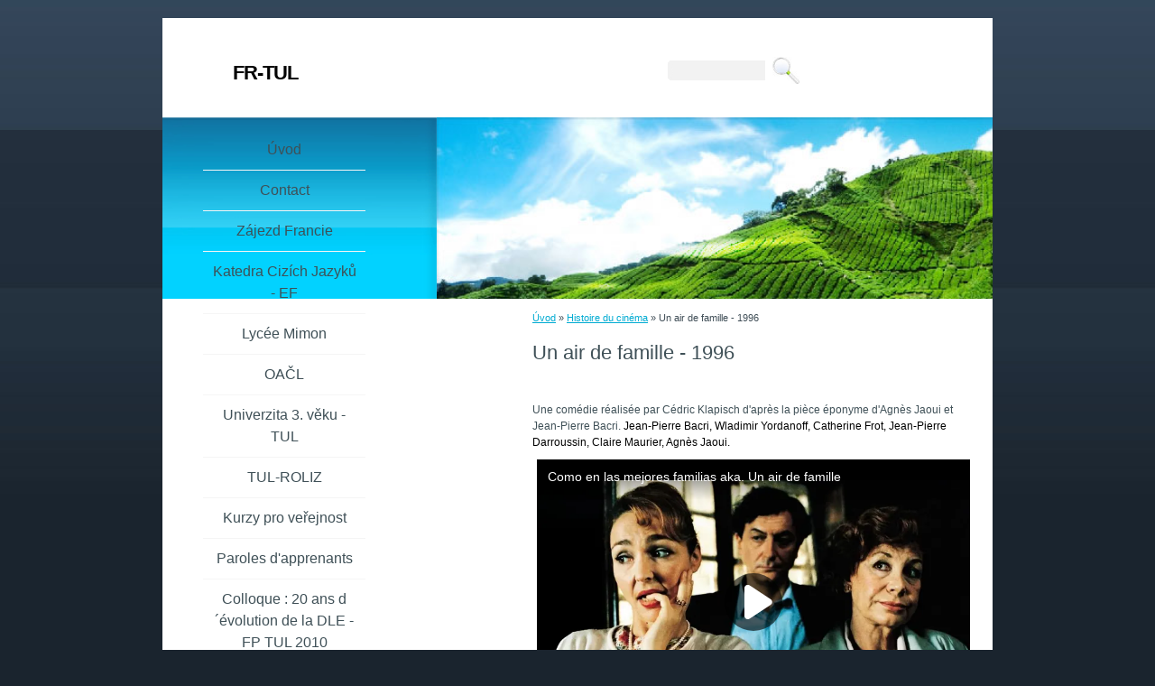

--- FILE ---
content_type: text/html; charset=UTF-8
request_url: https://www.fr-tul.cz/clanky/histoire-du-cinema/un-air-de-famille---1996.html
body_size: 6291
content:
<?xml version="1.0" encoding="utf-8"?>
<!DOCTYPE html PUBLIC "-//W3C//DTD XHTML 1.0 Transitional//EN" "http://www.w3.org/TR/xhtml1/DTD/xhtml1-transitional.dtd">
<html lang="cs" xml:lang="cs" xmlns="http://www.w3.org/1999/xhtml" >

      <head>

        <meta http-equiv="content-type" content="text/html; charset=utf-8" />
        <meta name="description" content="le français langue étrangère à Liberec et dans sa région" />
        <meta name="keywords" content="francouzština liberec,jerome boyon,français Liberec,JBKomix,s.r.o." />
        <meta name="robots" content="all,follow" />
        <meta name="author" content="www.fr-tul.cz" />
        <meta name="viewport" content="width=device-width, initial-scale=1.0">
        <link href="/rss/articles/data.xml" rel="alternate" type="application/rss+xml" title="Všechny příspěvky" /><link href="/rss/articles/photos.xml" rel="alternate" type="application/rss+xml" title="Fotografie" /><link href="/rss/articles/comments.xml" rel="alternate" type="application/rss+xml" title="Komentáře" />
        <title>
            FR-TUL - Histoire du cinéma - Un air de famille - 1996
        </title>
        <link rel="stylesheet" href="https://s3a.estranky.cz/css/d1000000150.css?nc=600564591" type="text/css" />
<link rel="stylesheet" href="//code.jquery.com/ui/1.12.1/themes/base/jquery-ui.css">
<script src="//code.jquery.com/jquery-1.12.4.js"></script>
<script src="//code.jquery.com/ui/1.12.1/jquery-ui.js"></script>
<script type="text/javascript" src="https://s3c.estranky.cz/js/ui.js?nc=1" id="index_script" ></script>
			<script type="text/javascript">
				dataLayer = [{
					'subscription': 'true',
				}];
			</script>
			
    </head>
    <body class="">
        <!-- Wrapping the whole page, may have fixed or fluid width -->
        <div id="whole-page">

            

            <!-- Because of the matter of accessibility (text browsers,
            voice readers) we include a link leading to the page content and
            navigation } you'll probably want to hide them using display: none
            in your stylesheet -->

            <a href="#articles" class="accessibility-links">Jdi na obsah</a>
            <a href="#navigation" class="accessibility-links">Jdi na menu</a>

            <!-- We'll fill the document using horizontal rules thus separating
            the logical chunks of the document apart -->
            <hr />

            

			<!-- block for skyscraper and rectangle  -->
            <div id="sticky-box">
                <div id="sky-scraper-block">
                    
                    
                </div>
            </div>
            <!-- block for skyscraper and rectangle  -->

            <!-- Wrapping the document's visible part -->
            <div id="document">
                <div id="in-document">
                    
                    <!-- Hamburger icon -->
                    <button type="button" class="menu-toggle" onclick="menuToggle()" id="menu-toggle">
                    	<span></span>
                    	<span></span>
                    	<span></span>
                    </button>

                    <!-- header -->
  <div id="header">
     <div class="inner_frame">
        <!-- This construction allows easy image replacement -->
        <h1 class="head-left">
  <a href="https://www.fr-tul.cz/" title="FR-TUL" >FR-TUL</a>
  <span title="FR-TUL">
  </span>
</h1>
        <div id="header-decoration" class="decoration">
        </div>
     </div>
  </div>
<!-- /header -->


                    <!-- Possible clearing elements (more through the document) -->
                    <div id="clear1" class="clear">
                        &nbsp;
                    </div>
                    <hr />

                    <!-- body of the page -->
                    <div id="body">
                        
                        <!-- main page content -->
                        <div id="content">
                            <!-- Breadcrumb navigation -->
<div id="breadcrumb-nav">
  <a href="/">Úvod</a> &raquo; <a href="/clanky/histoire-du-cinema/">Histoire du cinéma</a> &raquo; <span>Un air de famille - 1996</span>
</div>
<hr />

                            <!-- Article -->
  <div class="article">
    <!-- With headline can be done anything (i.e. image replacement) -->
<h2>
  <span class="span-a-title">Un air de famille - 1996</span>
  <span class="decoration" title="Un air de famille - 1996">
  </span></h2>

    <!--\ u_c_a_message \-->
    
    <!-- Text of the article -->
    
    <div class="editor-area">
  <p>&nbsp;</p>

<p>Une comédie réalisée par Cédric Klapisch d&#39;après la pièce éponyme d&#39;Agnès Jaoui et Jean-Pierre Bacri.&nbsp;<font color="#000000">Jean-Pierre Bacri, Wladimir Yordanoff, Catherine Frot, Jean-Pierre Darroussin, Claire Maurier, Agnès Jaoui.</font></p>

<p style="text-align: center;"><iframe allow="autoplay" allowfullscreen="" frameborder="0" height="315" src="//ok.ru/videoembed/5456169077488" width="560"></iframe></p>

<p style="text-align: right;"><a href="https://ok.ru/video/5456169077488">https</a>://ok.ru/video/5456169077488</p>

<p style="text-align: justify;"><span style="color: rgb(32, 33, 34); font-family: sans-serif; font-size: 14px;">La famille Ménard se réunit toutes les semaines &laquo;&nbsp;Au Père Tranquille&nbsp;&raquo;, le café tenu par Henri, le fils aîné. Cette fois-ci, elle s&#39;y rassemble pour célébrer le&nbsp;</span><abbr class="abbr" style="border-bottom: 0px; cursor: help; text-decoration-line: none; text-decoration-style: initial; color: rgb(32, 33, 34); font-family: sans-serif; font-size: 14px;" title="Trente-cinquième">35<sup style="line-height: 1;">e</sup></abbr><span style="color: rgb(32, 33, 34); font-family: sans-serif; font-size: 14px;">&nbsp;anniversaire de Yolande, épouse de Philippe, le cadet. Pendant que l&#39;on attend Arlette, la femme d&#39;Henri qui, on l&#39;apprendra en début de film, vient tout juste de quitter le domicile conjugal, les petites préoccupations de Philippe, cadre dans une société d&#39;informatique, prennent rapidement le pas sur les politesses d&#39;usage. Comme sa mère ne manque jamais de le rappeler, celui-ci occupe une position importante dans une grande entreprise de programmation de la région. Elle s&#39;inquiète également du célibat de sa fille Betty, la benjamine, qui sort secrètement avec Denis, le serveur du &laquo;&nbsp;Père tranquille&nbsp;&raquo;. Alors que les vieilles rancunes ressurgissent, le ton ne cesse de monter jusqu&#39;à l&#39;avènement d&#39;un nouvel ordre familial.</span></p>

<p style="text-align: right;"><a href="https://fr.wikipedia.org/wiki/Un_air_de_famille_(film,_1996)">https:</a>//fr.wikipedia.org/wiki/Un_air_de_famille_(film,_1996)</p>

  <div class="article-cont-clear clear">
    &nbsp;
  </div>
</div>

    
    

    

    
      
    <!--/ u_c_a_comments /-->
  </div>
<!-- /Article -->

                        </div>
                        <!-- /main page content -->

                        <div id="nav-column">
                            <!-- Such navigation allows both horizontal and vertical rendering -->
<div id="navigation">
    <div class="inner_frame">
        <h2>Menu
            <span id="nav-decoration" class="decoration"></span>
        </h2>
        <nav>
            <menu class="menu-type-none">
                <li class="">
  <a href="/">Úvod</a>
     
</li>
<li class="">
  <a href="/clanky/contact.html">Contact</a>
     
</li>
<li class="">
  <a href="/clanky/zajezd-francie/">Zájezd Francie</a>
     
</li>
<li class="">
  <a href="/clanky/katedra-cizich-jazyku---ef/">Katedra Cizích Jazyků - EF</a>
     
</li>
<li class="">
  <a href="/clanky/lycee-mimon/">Lycée Mimon</a>
     
</li>
<li class="">
  <a href="/clanky/oacl/">OAČL</a>
     
</li>
<li class="">
  <a href="/clanky/univerzita-3.-veku--tul/">Univerzita 3. věku -TUL</a>
     
</li>
<li class="">
  <a href="/clanky/tul-roliz/">TUL-ROLIZ</a>
     
</li>
<li class="">
  <a href="/clanky/kurzy-pro-verejnost/">Kurzy pro veřejnost</a>
     
</li>
<li class="">
  <a href="/clanky/paroles-d-apprenants/">Paroles d'apprenants</a>
     
</li>
<li class="">
  <a href="/clanky/colloque---20-ans-d--evolution-de-la-dle---fp-tul-2010/">Colloque : 20 ans d´évolution de la DLE - FP TUL 2010</a>
     
</li>
<li class="">
  <a href="/clanky/recherches---publications/">Recherches / Publications</a>
     
</li>
<li class="">
  <a href="/clanky/formation-et-ressources-fle/">Formation et ressources FLE</a>
     
</li>
<li class="">
  <a href="/clanky/le-mot-du-jour.html">Le mot du jour</a>
     
</li>
<li class="">
  <a href="/clanky/actualites-francophones/">Actualités francophones</a>
     
</li>
<li class="">
  <a href="/clanky/lectures-suivies/">Lectures suivies</a>
     
</li>
<li class="">
  <a href="/clanky/contes-et-folklores-regionaux/">Contes et folklores régionaux</a>
     
</li>
<li class="">
  <a href="/clanky/civilisation---realie/">Civilisation - Realie</a>
     
</li>
<li class="">
  <a href="/clanky/histoire-de-france/">Histoire de France</a>
     
</li>
<li class="">
  <a href="/clanky/histoire-du-cinema/">Histoire du cinéma</a>
     
</li>
<li class="">
  <a href="/clanky/histoire-de-la-peinture/">Histoire de la peinture</a>
     
</li>
<li class="">
  <a href="/clanky/histoire-de-la-musique/">Histoire de la musique</a>
     
</li>
<li class="">
  <a href="/clanky/histoire-du-f.l.e.-dans-les-pays-tcheques/">Histoire du F.L.E. dans les pays tchèques</a>
     
</li>
<li class="">
  <a href="/clanky/poesie/">Poésie</a>
     
</li>
<li class="">
  <a href="/clanky/chansons/">Chansons</a>
     
</li>
<li class="">
  <a href="/clanky/phonetique/">Phonétique</a>
     
</li>
<li class="">
  <a href="/clanky/medias-francophones.html">Médias francophones</a>
     
</li>
<li class="">
  <a href="/clanky/methodes-fle-video/">Méthodes FLE vidéo</a>
     
</li>
<li class="">
  <a href="/clanky/niveau-a1-1-2/">Matériel A1 </a>
     
</li>
<li class="">
  <a href="/clanky/niveau-a1-2-2/">Matériel A2/B1</a>
     
</li>
<li class="">
  <a href="/clanky/niveau-b2/">Matériel B2</a>
     
</li>
<li class="">
  <a href="/clanky/materiel-c1-c2/">Matériel C1/C2</a>
     
</li>
<li class="">
  <a href="/clanky/pour-rire--/">Pour rire !</a>
     
</li>
<li class="">
  <a href="/clanky/pour-les-tout-petits.html">Pour les tout petits </a>
     
</li>
<li class="">
  <a href="/clanky/f.o.u.---cybernetique/">F.O.U. - Cybernétique</a>
     
</li>
<li class="">
  <a href="/clanky/f.o.u.-architecture/">F.O.U. Architecture</a>
     
</li>
<li class="">
  <a href="/clanky/recherche-et-veille-documentaire-en-tcheque.html">Recherche et veille documentaires</a>
     
</li>
<li class="">
  <a href="/clanky/conversation/">Conversation</a>
     
</li>
<li class="">
  <a href="/fotoalbum/">Fotoalbum</a>
     
</li>
<li class="">
  <a href="/clanky/orthographe---ortograf/">Orthographe - Ortograf</a>
     
</li>
<li class="">
  <a href="/clanky/fos---audio-visuel.html">FOS - audio-visuel</a>
     
</li>
<li class="">
  <a href="/clanky/francophonies/">FrancophonieS</a>
     
</li>

            </menu>
        </nav>
        <div id="clear6" class="clear">
          &nbsp;
        </div>
    </div>
</div>
<!-- menu ending -->


                            <div id="clear2" class="clear">
                                &nbsp;
                            </div>
                            <hr />

                            <!-- Side column left/right -->
                            <div class="column">

                                <!-- Inner column -->
                                <div class="inner_frame inner-column">
                                    <!-- Portrait -->
  <div id="portrait" class="section">
    <h2>Portrét
      <span id="nav-portrait" class="portrait">
      </span></h2>
    <div class="inner_frame">
      <a href="/">
        <img src="/img/portrait.1.1300819088.jpg" width="125" height="83" alt="Portrét" /></a>
    </div>
  </div>
<!-- /Portrait -->
<hr />

                                    
                                    
                                    
                                    
                                    <!-- Photo album -->
  <div id="photo-album-nav" class="section">
    <h2>Fotoalbum
      <span id="photo-album-decoration" class="decoration">
      </span></h2>
    <div class="inner_frame">
      <ul>
        <li class="first ">
  <a href="/fotoalbum/normandie-2024/">
    Normandie 2024</a></li>
<li class="">
  <a href="/fotoalbum/l-isle-sur-la-sorgue-2023/">
    L'isle sur la Sorgue 2023</a></li>
<li class="">
  <a href="/fotoalbum/montagnac-2019/">
    Montagnac 2019</a></li>
<li class="">
  <a href="/fotoalbum/bretagne-2018/">
    Bretagne 2018</a></li>
<li class="">
  <a href="/fotoalbum/franche-comte-2017/">
    Franche-Comté 2017</a></li>
<li class="">
  <a href="/fotoalbum/cote-d-azur-2011/">
    Cote d'Azur-2011</a></li>
<li class="">
  <a href="/fotoalbum/belgique-france-2010/">
    Belgique-France-2010</a></li>
<li class="">
  <a href="/fotoalbum/une-classe-de-reve/">
    Une classe de rêve</a></li>
<li class="last ">
  <a href="/fotoalbum/colloque-20-ans-de-didactique/">
    Colloque - 20 ans de didactique - FP-TUL -2010</a></li>

      </ul>
    </div>
  </div>
<!-- /Photo album -->
<hr />

                                    <!-- Last photo -->
  <div id="last-photo" class="section">
    <h2>Poslední fotografie
      <span id="last-photo-decoration" class="decoration">
      </span></h2>
    <div class="inner_frame">
      <div class="wrap-of-wrap">
        <div class="wrap-of-photo">
          <a href="/fotoalbum/normandie-2024/">
            <img src="/img/mid/235/madonna--mont-saint-michel.jpg" alt="Madonna, Mont Saint Michel" width="56" height="75" /></a>
        </div>
      </div>
      <span>
        <a href="/fotoalbum/normandie-2024/">Normandie 2024</a>
      </span>
    </div>
  </div>
<!-- /Last photo -->
<hr />
                                    
                                    
                                    
                                    
                                    
                                    
                                    <!-- Favorite links -->
  <div id="links" class="section">
    <h2>Oblíbené odkazy
        <span id="links-decoration" class="decoration">
        </span></h2>
    <div class="inner_frame">
      <ul>
        <li class="first ">
  <a href="http://www.swallow.cz/" title="Richard Hunter, Kurzy angličtiny, Liberec">
  Swallow School of English</a></li><li class="">
  <a href="http://www.stamina.cz/" title="Jazyková Škola Stamina">
  Jazyková Škola Stamina</a></li><li class="">
  <a href="https://www.facebook.com/TULgalerieN/" title="">
  Galerie N@TUL</a></li><li class="last ">
  <a href="https://la-barceloneta-jazyky.com/" title="">
  La Barceloneta</a></li>
      </ul>
    </div>
  </div>
<!-- /Favorite links -->
<hr />

                                    <!-- Search -->
  <div id="search" class="section">
    <h2>Vyhledávání
      <span id="search-decoration" class="decoration">
      </span></h2>
    <div class="inner_frame">
      <form action="https://katalog.estranky.cz/" method="post">
        <fieldset>
          <input type="hidden" id="uid" name="uid" value="643308" />
          <input name="key" id="key" />
          <br />
          <span class="clButton">
            <input type="submit" id="sendsearch" value="Vyhledat" />
          </span>
        </fieldset>
      </form>
    </div>
  </div>
<!-- /Search -->
<hr />

                                    <!-- Archive -->
  <div id="calendar" class="section">
    <h2>Archiv
      <span id="archive-decoration" class="decoration">
      </span></h2>
    <div class="inner_frame">
      <!-- Keeping in mind people with disabilities (summary, caption) as well as worshipers of semantic web -->
      <table summary="Tabulka představuje kalendář, sloužící k listování podle data.">
        <!-- You should hide caption using CSS -->
        <caption>
          Kalendář
        </caption>
        <tbody>
  <tr id="archive-small">
    <td class="archive-nav-l"><a href="/archiv/m/2025/12/01/">&lt;&lt;</a></td>
    <td colspan="5" class="archive-nav-c"><a href="/archiv/m/2026/01/01/">leden</a> / <a href="/archiv/y/2026/01/20/">2026</a></td>
    <td class="archive-nav-r">&gt;&gt;</td>
  </tr>
</tbody>

      </table>
    </div>
  </div>
<!-- /Archive -->
<hr />

                                    <!-- RSS -->
  <div id="rss-nav" class="section">
    <h2>RSS
      <span id="rss-nav-decoration" class="decoration">
      </span></h2>
    <div class="inner_frame">
      <ul>
        <li>
          <a href="/archiv/rss/">
            Přehled zdrojů</a></li>
      </ul>
    </div>
  </div>
<!-- /RSS -->
<hr />

                                    
                                </div>
                                <!-- /Inner column -->

                                <div id="clear4" class="clear">
                                    &nbsp;
                                </div>

                            </div>
                            <!-- konci first column -->
                        </div>

                        <div id="clear3" class="clear">
                            &nbsp;
                        </div>
                        <hr />

                        <div id="decoration1" class="decoration">
                        </div>
                        <div id="decoration2" class="decoration">
                        </div>
                        <!-- /Meant for additional graphics inside the body of the page -->
                    </div>
                    <!-- /body -->

                    <div id="clear5" class="clear">
                        &nbsp;
                    </div>
                    <hr />

                                    <!-- Footer -->
                <div id="footer">
                    <div class="inner_frame">
                        <p>
                            &copy; 2026 eStránky.cz <span class="hide">|</span> <a class="promolink promolink-paid" href="//www.estranky.cz/" title="Tvorba webových stránek zdarma, jednoduše a do 5 minut."><strong>Tvorba webových stránek</strong></a> 
                             | <a class="rss" href="/archiv/rss/">RSS</a>
                            
                            
                            
                            
                            
                        </p>
                        
                        
                    </div>
                </div>
                <!-- /Footer -->


                    <div id="clear7" class="clear">
                        &nbsp;
                    </div>

                    <div id="decoration3" class="decoration">
                    </div>
                    <div id="decoration4" class="decoration">
                    </div>
                    <!-- /Meant for additional graphics inside the document -->

                </div>
            </div>

            <div id="decoration5" class="decoration">
            </div>
            <div id="decoration6" class="decoration">
            </div>
            <!-- /Meant for additional graphics inside the page -->

            
            <!-- block for board position-->

        </div>
        <!-- NO GEMIUS -->
    </body>
</html>